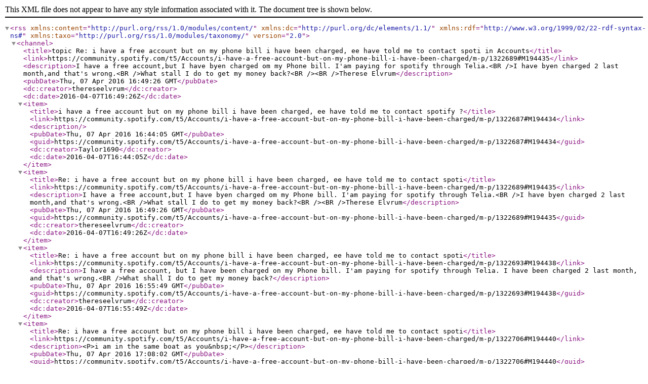

--- FILE ---
content_type: text/xml;charset=UTF-8
request_url: https://community.spotify.com/rss/message?board.id=spotifyaccountrelated&message.id=194435
body_size: 824
content:
<?xml version="1.0" encoding="UTF-8"?>
<rss xmlns:content="http://purl.org/rss/1.0/modules/content/" xmlns:dc="http://purl.org/dc/elements/1.1/" xmlns:rdf="http://www.w3.org/1999/02/22-rdf-syntax-ns#" xmlns:taxo="http://purl.org/rss/1.0/modules/taxonomy/" version="2.0">
  <channel>
    <title>topic Re: i have a free account but on my phone bill i have been charged, ee have told me to contact spoti in Accounts</title>
    <link>https://community.spotify.com/t5/Accounts/i-have-a-free-account-but-on-my-phone-bill-i-have-been-charged/m-p/1322689#M194435</link>
    <description>I have a free account,but I have byen charged om my Phone bill. I'am paying for spotify through Telia.&lt;BR /&gt;I have byen charged 2 last month,and that's wrong.&lt;BR /&gt;What stall I do to get my money back?&lt;BR /&gt;&lt;BR /&gt;Therese Elvrum</description>
    <pubDate>Thu, 07 Apr 2016 16:49:26 GMT</pubDate>
    <dc:creator>thereseelvrum</dc:creator>
    <dc:date>2016-04-07T16:49:26Z</dc:date>
    <item>
      <title>i have a free account but on my phone bill i have been charged, ee have told me to contact spotify ?</title>
      <link>https://community.spotify.com/t5/Accounts/i-have-a-free-account-but-on-my-phone-bill-i-have-been-charged/m-p/1322687#M194434</link>
      <description />
      <pubDate>Thu, 07 Apr 2016 16:44:05 GMT</pubDate>
      <guid>https://community.spotify.com/t5/Accounts/i-have-a-free-account-but-on-my-phone-bill-i-have-been-charged/m-p/1322687#M194434</guid>
      <dc:creator>Taylor1690</dc:creator>
      <dc:date>2016-04-07T16:44:05Z</dc:date>
    </item>
    <item>
      <title>Re: i have a free account but on my phone bill i have been charged, ee have told me to contact spoti</title>
      <link>https://community.spotify.com/t5/Accounts/i-have-a-free-account-but-on-my-phone-bill-i-have-been-charged/m-p/1322689#M194435</link>
      <description>I have a free account,but I have byen charged om my Phone bill. I'am paying for spotify through Telia.&lt;BR /&gt;I have byen charged 2 last month,and that's wrong.&lt;BR /&gt;What stall I do to get my money back?&lt;BR /&gt;&lt;BR /&gt;Therese Elvrum</description>
      <pubDate>Thu, 07 Apr 2016 16:49:26 GMT</pubDate>
      <guid>https://community.spotify.com/t5/Accounts/i-have-a-free-account-but-on-my-phone-bill-i-have-been-charged/m-p/1322689#M194435</guid>
      <dc:creator>thereseelvrum</dc:creator>
      <dc:date>2016-04-07T16:49:26Z</dc:date>
    </item>
    <item>
      <title>Re: i have a free account but on my phone bill i have been charged, ee have told me to contact spoti</title>
      <link>https://community.spotify.com/t5/Accounts/i-have-a-free-account-but-on-my-phone-bill-i-have-been-charged/m-p/1322693#M194438</link>
      <description>I have a free account, but I have been charged on my Phone bill. I'am paying for spotify through Telia. I have been charged 2 last month, and that's wrong.&lt;BR /&gt;What shall I do to get my money back?</description>
      <pubDate>Thu, 07 Apr 2016 16:55:49 GMT</pubDate>
      <guid>https://community.spotify.com/t5/Accounts/i-have-a-free-account-but-on-my-phone-bill-i-have-been-charged/m-p/1322693#M194438</guid>
      <dc:creator>thereseelvrum</dc:creator>
      <dc:date>2016-04-07T16:55:49Z</dc:date>
    </item>
    <item>
      <title>Re: i have a free account but on my phone bill i have been charged, ee have told me to contact spoti</title>
      <link>https://community.spotify.com/t5/Accounts/i-have-a-free-account-but-on-my-phone-bill-i-have-been-charged/m-p/1322706#M194440</link>
      <description>&lt;P&gt;i am in the same boat as you&amp;nbsp;&lt;/P&gt;</description>
      <pubDate>Thu, 07 Apr 2016 17:08:02 GMT</pubDate>
      <guid>https://community.spotify.com/t5/Accounts/i-have-a-free-account-but-on-my-phone-bill-i-have-been-charged/m-p/1322706#M194440</guid>
      <dc:creator>Taylor1690</dc:creator>
      <dc:date>2016-04-07T17:08:02Z</dc:date>
    </item>
    <item>
      <title>Re: i have a free account but on my phone bill i have been charged, ee have told me to contact spoti</title>
      <link>https://community.spotify.com/t5/Accounts/i-have-a-free-account-but-on-my-phone-bill-i-have-been-charged/m-p/1322734#M194450</link>
      <description>What Can we do to solved that?</description>
      <pubDate>Thu, 07 Apr 2016 17:41:30 GMT</pubDate>
      <guid>https://community.spotify.com/t5/Accounts/i-have-a-free-account-but-on-my-phone-bill-i-have-been-charged/m-p/1322734#M194450</guid>
      <dc:creator>thereseelvrum</dc:creator>
      <dc:date>2016-04-07T17:41:30Z</dc:date>
    </item>
    <item>
      <title>Re: i have a free account but on my phone bill i have been charged, ee have told me to contact spoti</title>
      <link>https://community.spotify.com/t5/Accounts/i-have-a-free-account-but-on-my-phone-bill-i-have-been-charged/m-p/4444788#M1491781</link>
      <description>&lt;P&gt;Same here. &amp;nbsp;EE have charged me £9.99 in the last month but my Spotify account says I'm still on the free trial.&lt;/P&gt;</description>
      <pubDate>Fri, 06 Apr 2018 18:51:19 GMT</pubDate>
      <guid>https://community.spotify.com/t5/Accounts/i-have-a-free-account-but-on-my-phone-bill-i-have-been-charged/m-p/4444788#M1491781</guid>
      <dc:creator>user-removed</dc:creator>
      <dc:date>2018-04-06T18:51:19Z</dc:date>
    </item>
  </channel>
</rss>

